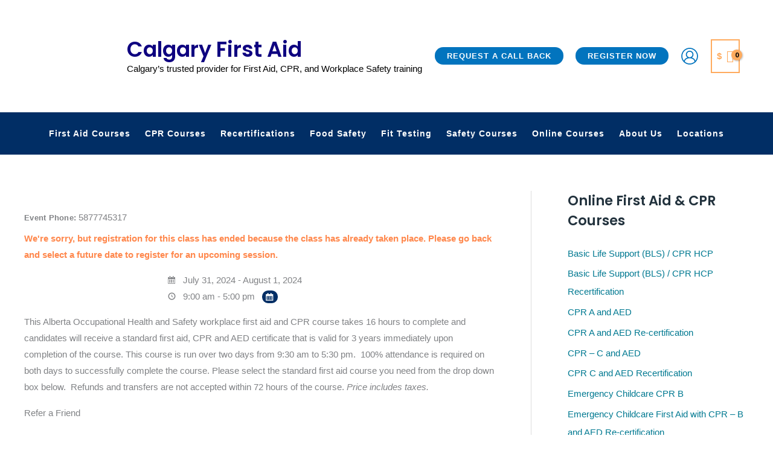

--- FILE ---
content_type: text/css; charset=UTF-8
request_url: https://firstaidcalgary.ca/wp-content/cache/min/1/wp-content/plugins/notibar/assets/frontend/css/notibar.css?ver=1769885053
body_size: 369
content:
.njt-nofi-container{z-index:999;width:100%}.njt-nofi-notification-bar{position:relative;display:flex;align-items:center;padding:0 10px;transform:translateY(-100%);transition:transform 0.3s ease-in-out}.njt-nofi-container-content{opacity:0;visibility:hidden;transition:opacity 0.3s ease-in-out}.njt-nofi-container-content.njt-nofi-visible{opacity:1;visibility:visible}.njt-nofi-container-content.njt-nofi-visible .njt-nofi-notification-bar{transform:translateY(0)}body.njt-nofi-reserve-space{padding-top:60px}.njt-nofi-notification-bar .njt-nofi-content{text-align:center;margin:auto;padding:10px 50px}.njt-nofi-notification-bar .njt-nofi-text{display:inline-block}.njt-nofi-notification-bar .njt-nofi-button{display:inline-block}.njt-nofi-padding-text{padding:5px}.njt-nofi-notification-bar .njt-nofi-button .njt-nofi-button-text{text-decoration:none}.njt-nofi-button-text.njt-nofi-padding-text{padding:8px 12px}.njt-nofi-notification-bar .njt-nofi-button{transition:transform 0.5s;min-width:fit-content}.njt-nofi-notification-bar .njt-nofi-button:hover{-ms-transform:scale(1.05);-webkit-transform:scale(1.05);transform:scale(1.05)}.njt-nofi-notification-bar .njt-nofi-hide{text-decoration:none;display:flex;align-items:center}.njt-nofi-notification-bar .njt-nofi-hide span{display:flex;align-items:center}.njt-nofi-notification-bar .njt-nofi-hide .njt-nofi-close-icon{width:100%;height:100%;padding:7px}.njt-nofi-close-icon-container{width:25px;height:25px;border-radius:50px;background:#0000002e;transition:transform 0.5s;display:flex;align-items:center}.njt-nofi-notification-bar .njt-nofi-hide .njt-nofi-close-icon-container:hover{-ms-transform:scale(1.1);-webkit-transform:scale(1.1);transform:scale(1.1)}.njt-nofi-close-button:focus,.njt-nofi-toggle-button:focus,.njt-nofi-display-toggle:focus{outline:2px solid #4A90E2;outline-offset:2px}.njt-nofi-close-button:focus .njt-nofi-close-icon-container,.njt-nofi-toggle-button:focus .njt-nofi-close-icon-container,.njt-nofi-display-toggle:focus .njt-nofi-close-icon-container{box-shadow:0 0 0 3px rgba(74,144,226,.3)}.njt-nofi-close-button[tabindex="0"],.njt-nofi-toggle-button[tabindex="0"],.njt-nofi-display-toggle[tabindex="0"]{outline:none}.njt-nofi-close-button[tabindex="0"]:focus,.njt-nofi-toggle-button[tabindex="0"]:focus,.njt-nofi-display-toggle[tabindex="0"]:focus{outline:2px solid #4A90E2;outline-offset:2px}.njt-nofi-display-toggle{position:absolute;right:15px;z-index:9999;padding:8px 5px;display:none;text-decoration:none}.njt-nofi-display-toggle .njt-nofi-display-toggle-icon{-webkit-transform:rotate(45deg) translate3d(0,0,0);transform:rotate(45deg) translate3d(0,0,0);width:100%;height:100%;padding:7px}.njt-nofi-display-toggle .njt-nofi-display-toggle-icon:hover{-ms-transform:scale(1.2) rotate(45deg) translate3d(0,0,0);-webkit-transform:scale(1.2) rotate(45deg) translate3d(0,0,0);transform:scale(1.2) rotate(45deg) translate3d(0,0,0)}.customize-partial-edit-shortcuts-shown .njt-nofi-container .customize-partial-edit-shortcut-button{left:5px;top:10px}.customize-partial-edit-shortcuts-shown .njt-nofi-container .customize-partial-edit-shortcut{position:inherit}.njt-nofi-container .customize-partial-refreshing{opacity:1;transition:opacity 0.25s;cursor:progress}.njt-nofi-align-content{display:flex;justify-content:center;align-items:center}.njt-display-none{display:none}.diplay-device-deskop{display:block}.diplay-device-mobile{display:none}@media only screen and (max-width:480px){.njt-nofi-align-content{flex-wrap:wrap}.njt-nofi-notification-bar .njt-nofi-content{padding:10px 20px}.njt-nofi-notification-bar .njt-nofi-hide{right:5px;top:12px}.njt-display-deskop{display:none}.njt-display-mobile{display:block}.diplay-device-deskop{display:none}.diplay-device-mobile{display:block}}

--- FILE ---
content_type: text/css; charset=UTF-8
request_url: https://firstaidcalgary.ca/wp-content/cache/min/1/wp-content/plugins/event-espresso-core-reg/core/templates/global_assets/css/checkbox_dropdown_selector.css?ver=1769885054
body_size: -62
content:
.datetime_selector-dv{overflow:visible!important}.checkbox-dropdown-selector-btn{cursor:pointer;display:inline-block;margin:0 0 1em;min-width:220px;padding:1em 0;position:relative;width:auto}.checkbox-dropdown-selector{border:1px solid #eee;box-sizing:border-box;box-shadow:0 13px 5px -5px rgba(0,0,0,.5),0 2px 13px 2px rgba(0,0,0,.05);display:none;list-style:none;padding:1.5em 2em 1.25em 1.5em;position:absolute;top:0;min-width:360px;width:auto;z-index:888}.checkbox-dropdown-selector ul{margin:0!important;padding:0!important}.checkbox-dropdown-selector li{cursor:pointer;list-style:none!important;margin:0!important}.checkbox-dropdown-selector li+li{margin-top:1em!important}.checkbox-dropdown-selector label{cursor:pointer;display:block;font-size:var(--ee-font-size-default)!important;margin:0!important;position:relative}.datetime-selector-option{left:0;position:absolute;top:4px;display:inline;float:left;vertical-align:middle}.datetime-selector-option-text-spn{display:block;line-height:1.2em;padding:0 0 0 1.75em;word-break:keep-all;word-wrap:normal;vertical-align:middle}